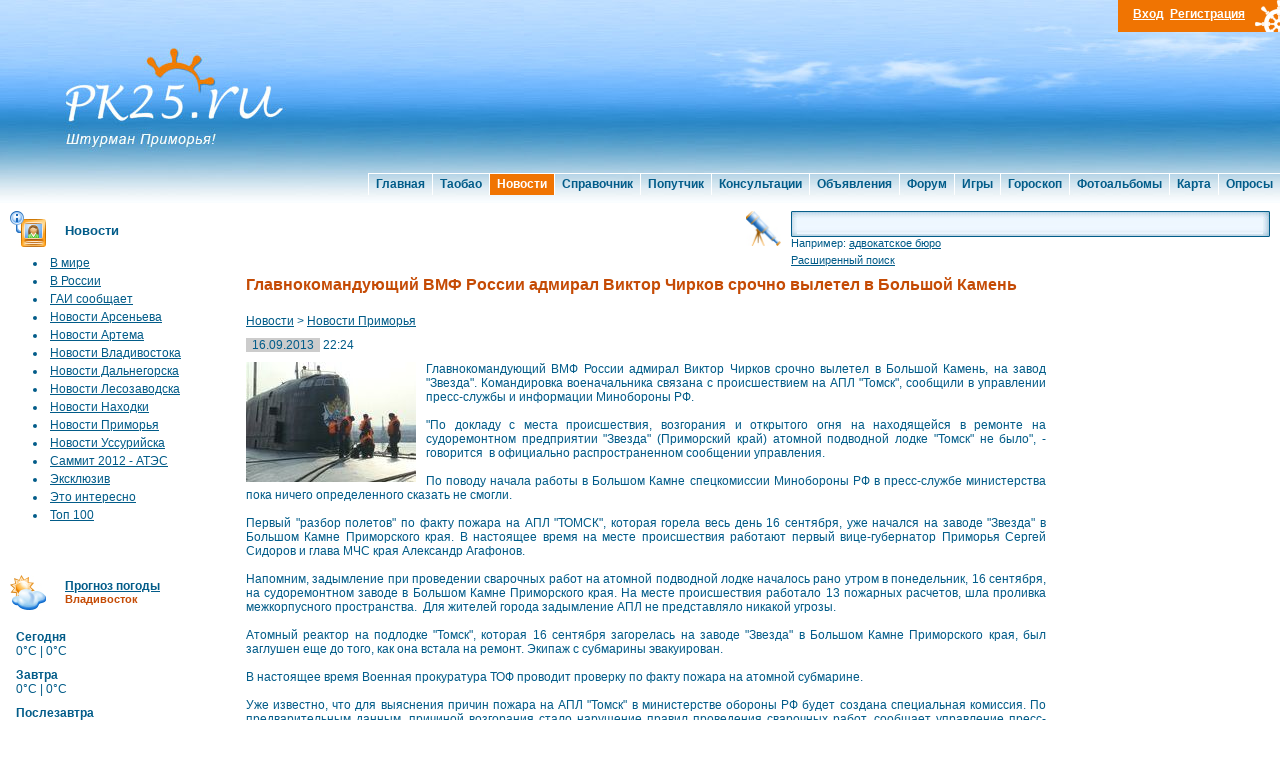

--- FILE ---
content_type: text/html; charset=UTF-8
request_url: http://www.pk25.ru/news/primorye/16_09_13_glavnokomanduyushiyi_vmf_rossii_admiral_v.html
body_size: 9462
content:
<!DOCTYPE html PUBLIC "-//W3C//DTD XHTML 1.0 Transitional//EN" "http://www.w3.org/TR/xhtml1/DTD/xhtml1-transitional.dtd">
<html xmlns="http://www.w3.org/1999/xhtml">
<head>
<meta http-equiv="Content-Type" content="text/html; charset=utf-8" />
<title>Главнокомандующий ВМФ России адмирал Виктор Чирков срочно вылетел в Большой Камень</title>
<meta name="keywords" content="">
<meta name="Description" content="Главнокомандующий ВМФ России адмирал Виктор Чирков срочно вылетел в Большой Камень, на завод &quot;Звезда&quot;. Командировка военачальника св�">
<link rel="stylesheet" type="text/css" href="/tpl/main/css/mainstyle.css" />

<script src="http://www.google.com/jsapi"></script>
<script type="text/javascript" src="/tpl/js/jquery/jquery-1.4.2.js"></script>
<script type="text/javascript" src="/tpl/js/jquery/jcarousellite_1.0.1.js"></script>
<script type="text/javascript">
	jQuery.noConflict();
	jQuery(function() {
	    jQuery(".news_line").jCarouselLite({
    	    btnNext: ".next",
	        btnPrev: ".prev"
    	});
	});
	google.load("prototype", "1.6.0");
	google.load("scriptaculous", "1.8.3");
</script>
<script type="text/javascript">

  var _gaq = _gaq || [];
  _gaq.push(['_setAccount', 'UA-7689682-27']);
  _gaq.push(['_trackPageview']);

  (function() {
    var ga = document.createElement('script'); ga.type = 'text/javascript'; ga.async = true;
    ga.src = ('https:' == document.location.protocol ? 'https://ssl' : 'http://www') + '.google-analytics.com/ga.js';
    var s = document.getElementsByTagName('script')[0]; s.parentNode.insertBefore(ga, s);
  })();

</script>
<script type="text/javascript" charset="utf-8" language="JavaScript" src="/tpl/js/comment.js?t=update7"></script>
<script type="text/javascript" charset="utf-8" language="JavaScript" src="/tpl/js/post_bb.js?t=update7"></script>
<script type="text/javascript" charset="utf-8" language="JavaScript" src="/tpl/js/ajax.js?t=update7"></script>
<script type="text/javascript" charset="utf-8" language="JavaScript" src="/tpl/js/jquery/lightbox.js?t=update7"></script>
<script type="text/javascript" charset="utf-8" language="JavaScript" src="/tpl/js/register.js?t=update7"></script>
<script type="text/javascript" charset="utf-8" language="JavaScript" src="/tpl/js/AC_RunActiveContent.js?t=update7"></script>

<link rel="alternate" type="application/rss+xml" title="Новости Приморья, Владивостока RSS Feed" href="/cache/rss_news.xml" />
</head>
<body>
<!-- Yandex.Metrika counter -->
<script src="//mc.yandex.ru/metrika/watch.js" type="text/javascript"></script>
<script type="text/javascript">
try { var yaCounter86607 = new Ya.Metrika({id:86607,
          trackLinks:true, webvisor:true,type:1});}
catch(e) { }
</script>
<noscript><div><img src="//mc.yandex.ru/watch/86607?cnt-class=1" style="position:absolute; left:-9999px;" alt="" /></div></noscript>
<!-- /Yandex.Metrika counter -->
<div id="header">
	<div id="header_2"></div>

	<div id="header_menu_line">
		<div id="header_menu">
			<ul>
				<li><a href="/">Главная</a></li><li><a href="http://taobaovlad.ru" target="_blank">Таобао</a></li><li><a href="/news/index.html" class="actv">Новости</a></li><li><a href="/adress/index.html">Справочник</a></li><li><a href="/poputchik/index.html">Попутчик</a></li><li><a href="/consult/index.html">Консультации</a></li><li><a href="/doska/index.html">Объявления</a></li><li><a href="/forum/index.html">Форум</a></li><li><a href="/games/index.html">Игры</a></li><li><a href="/horoscope/index.html">Гороскоп</a></li><li><a href="/gallery/index.html">Фотоальбомы</a></li><li><a href="/maps/vladivostok.html">Карта</a></li><li><a href="/votes/index.html">Опросы</a></li>
			</ul>
		</div>
	</div>
</div>
<div id="head_logo">
	<a href="/"><img src="/tpl/main/images/header_logo.jpg" width="238" height="173" border="0"></a>
</div>
<div id="header_log">
	<div id="account">
<a href="#" onclick="register_log_show('login'); return false;"><b>Вход</b></a>&nbsp;&nbsp;<a href="#" onclick="register_log_show('signup'); return false;"><b>Регистрация</b></a>
	</div>
</div>


<div id="register_login" style="display:none;">
	<div class="popup">
		<div class="p-top"></div>
		<div class="popup-in" id="register_popup_in">
		</div>
		<a class="exit" href="#" onclick="register_log_hide(); return false;"></a>
		<div class="p-bot"></div>
	</div>
	<i class="sh"></i>
</div>
<div id="register_loader" style="display: none"><div class="com_loader"><center><img alt="load" src="/tpl/main/images/work/ajax_loader.gif" /><br />подождите....</center></div></div>



<table border="0" align="center" cellpadding="0" cellspacing="0" id="main_table" class="main_table">
  <tr>
    <td valign="top"><table width="100%" border="0" cellspacing="0" cellpadding="0">
      <tr>
        <td width="196" valign="top"><table width="196" border="0" cellpadding="0" cellspacing="0" class="left_menu">
		
          <tr>
            <td class="news"><a href="/news/index.html">Новости</a></td>
          </tr>
          <tr>
            <td style="padding-left: 20px; padding-top: 0px; padding-bottom: 20px;">
				<table>
					<tr>
   <td><li><a href="/news/world/index.html" class="cat_items">В мире</a></td>
</tr>


<tr>
   <td><li><a href="/news/russia/index.html" class="cat_items">В России</a></td>
</tr>


<tr>
   <td><li><a href="/news/gai/index.html" class="cat_items">ГАИ сообщает</a></td>
</tr>


<tr>
   <td><li><a href="/news/arsenev/index.html" class="cat_items">Новости Арсеньева</a></td>
</tr>


<tr>
   <td><li><a href="/news/artem/index.html" class="cat_items">Новости Артема</a></td>
</tr>


<tr>
   <td><li><a href="/news/vladivostok/index.html" class="cat_items">Новости Владивостока</a></td>
</tr>


<tr>
   <td><li><a href="/news/dalnegorsk/index.html" class="cat_items">Новости Дальнегорска</a></td>
</tr>


<tr>
   <td><li><a href="/news/lesozavodsk/index.html" class="cat_items">Новости Лесозаводска</a></td>
</tr>


<tr>
   <td><li><a href="/news/nakhodka/index.html" class="cat_items">Новости Находки</a></td>
</tr>


<tr>
   <td><li><a href="/news/primorye/index.html" class="cat_items">Новости Приморья</a></td>
</tr>


<tr>
   <td><li><a href="/news/ussuriisk/index.html" class="cat_items">Новости Уссурийска</a></td>
</tr>


<tr>
   <td><li><a href="/news/2012_ates/index.html" class="cat_items">Саммит 2012 - АТЭС</a></td>
</tr>


<tr>
   <td><li><a href="/news/exlusive/index.html" class="cat_items">Эксклюзив</a></td>
</tr>


<tr>
   <td><li><a href="/news/from_life/index.html" class="cat_items">Это интересно</a></td>
</tr>


<tr>
   <td><li><a href="/news/top100/index.html" class="cat_items">Топ 100</a></td>
</tr>



				</table>
            </td>
          </tr>


          <tr>
            <td align="center" style="padding-bottom: 15px">
            <div style="padding-left: 7px; padding-bottom: 15px;">
<!-- Yandex.RTB R-A-86607-1 -->
<div id="yandex_rtb_R-A-86607-1"></div>
<script type="text/javascript">
    (function(w, d, n, s, t) {
        w[n] = w[n] || [];
        w[n].push(function() {
            Ya.Context.AdvManager.render({
                blockId: "R-A-86607-1",
                renderTo: "yandex_rtb_R-A-86607-1",
                async: true
            });
        });
        t = d.getElementsByTagName("script")[0];
        s = d.createElement("script");
        s.type = "text/javascript";
        s.src = "//an.yandex.ru/system/context.js";
        s.async = true;
        t.parentNode.insertBefore(s, t);
    })(this, this.document, "yandexContextAsyncCallbacks");
</script>
            	</div>
		</td>
          </tr>
				<tr>
			<td class="weath"><a href="/weather/index.html">Прогноз погоды</a><br /><span style="color:#C54B05; font-size: 11px;">Владивосток</span></td>
		</tr>
		<tr>
			<td style="padding-left: 6px; padding-top: 10px; padding-bottom: 10px;">
			<table width="170" border="0" cellspacing="0" cellpadding="0">
				<tr>
					<td align="left" valign="top" style="background:url(); background-position:top right; background-repeat:no-repeat; padding-bottom:10px;">
						<b>Сегодня</b><br>
						<span class="weather_temp">0&deg;C | 0&deg;C</span><br>
						<span class="weather_text"></span>
					</td>
				</tr>
			</table>
			<table width="170" border="0" cellspacing="0" cellpadding="0">
				<tr>
					<td align="left" valign="top" style="background:url(); background-position:top right; background-repeat:no-repeat; padding-bottom:10px;">
						<b>Завтра</b><br>
						<span class="weather_temp">0&deg;C | 0&deg;C</span><br>
						<span class="weather_text"></span>
					</td>
				</tr>
			</table>
			<table width="170" border="0" cellspacing="0" cellpadding="0">
				<tr>
					<td align="left" valign="top" style="background:url(); background-position:top right; background-repeat:no-repeat; padding-bottom:10px;">
						<b>Послезавтра</b><br>
						<span class="weather_temp">0&deg;C | 0&deg;C</span><br>
						<span class="weather_text"></span>
					</td>
				</tr>
			</table>
			</td>
		</tr>


		<tr>
	<td class="curs"><a href="/currency/index.html">Курс валют</a> на<br /><span style="color:#C54B05; font-size: 11px;">07.12.2019</span></td>
</tr>
<tr>
	<td>
<div id="crnc_main">
	<div class="crnc_flag"><img src="/tpl/main/images/currency/840.png" alt="Доллар США"></div>
	<div class="crnc_nom">1</div>
	<div class="crnc_char">USD</div>
	<div class="crnc_pr">:</div>
	<div class="crnc_val">63.72&nbsp;р.</div>
	<div class="crnc_chn_2">-0.09</div>
    <div style="clear: both; padding-bottom: 4px;"></div>

	<div class="crnc_flag"><img src="/tpl/main/images/currency/978.png" alt="Евро"></div>
	<div class="crnc_nom">1</div>
	<div class="crnc_char">EUR</div>
	<div class="crnc_pr">:</div>
	<div class="crnc_val">70.76&nbsp;р.</div>
	<div class="crnc_chn_1">+0.04</div>
    <div style="clear: both; padding-bottom: 4px;"></div>

	<div class="crnc_flag"><img src="/tpl/main/images/currency/392.png" alt="Японских иен"></div>
	<div class="crnc_nom">100</div>
	<div class="crnc_char">JPY</div>
	<div class="crnc_pr">:</div>
	<div class="crnc_val">58.66&nbsp;р.</div>
	<div class="crnc_chn_2">+0.05</div>
    <div style="clear: both; padding-bottom: 4px;"></div>

	<div class="crnc_flag"><img src="/tpl/main/images/currency/156.png" alt="Китайских юаней"></div>
	<div class="crnc_nom">10</div>
	<div class="crnc_char">CNY</div>
	<div class="crnc_pr">:</div>
	<div class="crnc_val">90.58&nbsp;р.</div>
	<div class="crnc_chn_2">-0.03</div>
    <div style="clear: both; padding-bottom: 4px;"></div>

	<div class="crnc_flag"><img src="/tpl/main/images/currency/826.png" alt="Фунт стерлингов Соединенного королевства"></div>
	<div class="crnc_nom">1</div>
	<div class="crnc_char">GBP</div>
	<div class="crnc_pr">:</div>
	<div class="crnc_val">83.70&nbsp;р.</div>
	<div class="crnc_chn_2">-0.17</div>
    <div style="clear: both; padding-bottom: 4px;"></div>

	<div class="crnc_flag"><img src="/tpl/main/images/currency/980.png" alt="Украинских гривен"></div>
	<div class="crnc_nom">10</div>
	<div class="crnc_char">UAH</div>
	<div class="crnc_pr">:</div>
	<div class="crnc_val">26.79&nbsp;р.</div>
	<div class="crnc_chn_1">+0.10</div>
</div>
	</td>
</tr>

          <tr>
            <td>&nbsp;</td>
          </tr>
          <tr>
            <td style="padding-left: 20px; padding-top: 10px; padding-bottom: 10px;"><img src="/tpl/main/images/work/mini-rss.gif" width="12" height="12" alt="RSS Новости приморья" border="0"> <a href="/cache/rss_news.xml" class="rss">RSS лента</a></td>
          </tr>
        </table>
        
        
		
		
		
		
<div style="padding: 10px 0px 0px 10px">
<script type="text/javascript" src="//vk.com/js/api/openapi.js?116"></script>
<!-- VK Widget -->
<div id="vk_groups"></div>
<script type="text/javascript">
VK.Widgets.Group("vk_groups", {mode: 0, width: "170", height: "360"}, 9345146);
</script>
</div>
        </td>
        <td align="left" valign="top" class="content">
        	<noindex><table width="100%" border="0" cellspacing="0" cellpadding="0" style="padding-bottom: 10px;">
		        <tr>
			        <td width="480" valign="top" style="padding-left: 0px; padding-right: 20px">
<!-- Yandex.RTB R-A-86607-3 -->
<div id="yandex_rtb_R-A-86607-3"></div>
<script type="text/javascript">
    (function(w, d, n, s, t) {
        w[n] = w[n] || [];
        w[n].push(function() {
            Ya.Context.AdvManager.render({
                blockId: "R-A-86607-3",
                renderTo: "yandex_rtb_R-A-86607-3",
                async: true
            });
        });
        t = d.getElementsByTagName("script")[0];
        s = d.createElement("script");
        s.type = "text/javascript";
        s.src = "//an.yandex.ru/system/context.js";
        s.async = true;
        t.parentNode.insertBefore(s, t);
    })(this, this.document, "yandexContextAsyncCallbacks");
</script>			        </td>
					<td valign="top">
						<form id="main_srch" name="main_srch" class="main_srch" method="get" action="/search/index.html">
							<table width="100%" border="0" cellspacing="0" cellpadding="0">
								<tr>
									<td valign="top" width="35" style="padding-right: 10px;" rowspan="2"><a href="#" onclick="document.main_srch.submit(); return false;"><img src="/tpl/main/images/search_but.jpg" width="35" height="35" border="0" /></a></td>
									<td>
										<table width="100%" border="0" cellspacing="0" cellpadding="0">
											<tr>
												<td width="6" height="26"><img src="/tpl/main/images/search_left.jpg" width="6" height="26" /></td>
					              				<td valign="top" class="search_field_t"><input  name="t" type="text" class="search_field_i" id="textfield3"  value=""  onfocus="if (this.value == 'Поиск') {this.value = '';}" onblur="if (this.value == '') {this.value = 'Поиск';}" /></td>
					             				<td width="7"><img src="/tpl/main/images/search_right.jpg" width="7" height="26" /></td>
					            			</tr>
								 			<tr>
								    			<td height="9" colspan="3">
			    									<div style="font-size: 11px;">Например: <span class="lnk_s" onclick="cms_click('search','index.html?t=%D0%B0%D0%B4%D0%B2%D0%BE%D0%BA%D0%B0%D1%82%D1%81%D0%BA%D0%BE%D0%B5+%D0%B1%D1%8E%D1%80%D0%BE&mod=all', false, true);"><span class="srch_word">адвокатское бюро</span></span></div>
								    				<div style="font-size: 11px; padding-top: 5px;"><a href="/search/index.html" style="font-size: 11px;">Расширенный поиск</a></div>
			    								</td>
								  			</tr>
					            		</table>
					            	</td>
					            </tr>
				            </table>
						<input name="mod" type="hidden" value="news"></form>
					</td>
				</tr>
			</table></noindex>
        <h1>Главнокомандующий ВМФ России адмирал Виктор Чирков срочно вылетел в Большой Камень</h1>
        <div id="content">
        <!-- google_ad_section_start -->
        <div id="work_path"><a href="/news/index.html">Новости</a> > <a href="/news/primorye/index.html">Новости Приморья</a></div>
<div><span style="background-color:#CCCCCC">&nbsp;&nbsp;16.09.2013&nbsp;&nbsp;</span>&nbsp;22:24</div>
<div class="news_lotfull"><a href="/upload_files/news/14077_1.jpg" title="Главнокомандующий ВМФ России адмирал Виктор Чирков срочно вылетел в Большой Камень" rel="lightbox[roadtrip]"><img alt="Главнокомандующий ВМФ России адмирал Виктор Чирков срочно вылетел в Большой Камень" src="/upload_files/news/_thb_14077_1.jpg" class="news_lotfull" /></a>Главнокомандующий ВМФ России адмирал Виктор Чирков срочно вылетел в Большой Камень, на завод &quot;Звезда&quot;. Командировка военачальника связана с происшествием на АПЛ &quot;Томск&quot;, сообщили в управлении пресс-службы и информации Минобороны РФ.<br />
<br />
&quot;По докладу с места происшествия, возгорания и открытого огня на находящейся в ремонте на судоремонтном предприятии &quot;Звезда&quot; (Приморский край) атомной подводной лодке &quot;Томск&quot; не было&quot;, - говорится&nbsp; в официально распространенном сообщении управления.<br />
<br />
По поводу начала работы в Большом Камне спецкомиссии Минобороны РФ в пресс-службе министерства пока ничего определенного сказать не смогли.<br />
<br />
Первый &quot;разбор полетов&quot; по факту пожара на АПЛ &quot;ТОМСК&quot;, которая горела весь день 16 сентября, уже начался на заводе &quot;Звезда&quot; в Большом Камне Приморского края. В настоящее время на месте происшествия работают первый вице-губернатор Приморья Сергей Сидоров и глава МЧС края Александр Агафонов.<br />
<br />
Напомним, задымление при проведении сварочных работ на атомной подводной лодке началось рано утром в понедельник, 16 сентября, на судоремонтном заводе в Большом Камне Приморского края. На месте происшествия работало 13 пожарных расчетов, шла проливка межкорпусного пространства.&nbsp; Для жителей города задымление АПЛ не представляло никакой угрозы. <br />
<br />
Атомный реактор на подлодке &quot;Томск&quot;, которая 16 сентября загорелась на заводе &quot;Звезда&quot; в Большом Камне Приморского края, был заглушен еще до того, как она встала на ремонт. Экипаж с субмарины эвакуирован.<br />
<br />
В настоящее время Военная прокуратура ТОФ проводит проверку по факту пожара на атомной субмарине.<br />
<br />
Уже известно, что для выяснения причин пожара на АПЛ &quot;Томск&quot; в министерстве обороны РФ будет создана специальная комиссия. По предварительным данным, причиной возгорания стало нарушение правил проведения сварочных работ, сообщает управление пресс-службы и информации Минобороны РФ.<br />
<br />
Напомним, в Приморье произошло несколько крупных аварий на подлодках. Одна из них &ndash; самая значительная &ndash; в бухте Чажма. Авария произошла 10 августа 1985 на одном из атомоходов ТОФ. В результате взрыва на месте погибло 10 человек: матросы и офицеры. На подводной лодке начался пожар, который сопровождался мощными выбросами радиоактивной пыли и пара.<br />
<br />
Относительно недавно в Приморье произошел еще одна резонансная авария, которая повлекла гибель 20 человек: авария на АПЛ &quot;Нерпа&quot; произошла в ноябре 2008 года во время ходовых испытаний - сработала система пожаротушения, и в отсеки стала поступать смесь фреона и тетрахлорэтилена. Всего на борту АПЛ находились 208 человек, в результате аварии погибли 20, еще 21 человек был госпитализирован с отравлением.<br />
<br /></div>
<div id="clear" class="clear"></div>


<div style="width: 100%; height: 60px; text-align: center; margin: 10px 0 10px 0;"><a href="http://www.pk25.ru/pokazi/go.html?id=24" target="_blank"><img src="http://www.pk25.ru/upload_files/pokazi/1415821365.gif" width="468" height="60" alt="RedMall" border="0"></a></div>
<div style="padding-top: 10px; padding-bottom: 10px"><b>Облако тегов:</b>  <span><a href="/mark/pojar.html">пожар</a></span>  <span><a href="/mark/apl.html">АПЛ</a></span> </div>
<div class="news_src">Источник: <a href="http://primamedia.ru" target="_blank">Primamedia.Ru</a></div>


<div style="padding: 10px 0px 10px 0px;">
	<script type="text/javascript" src="//yandex.st/share/share.js" charset="utf-8"></script>
	<div class="yashare-auto-init" data-yashareType="button" data-yashareQuickServices="yaru,vkontakte,facebook,twitter,odnoklassniki,moimir,lj"></div>
</div>
<div>
	<div style="font-size: 10px; float: left; padding-right: 30px;"><b>Просмотров:</b>  908</span></div>
	<div style="font-size: 10px; float: left"><b>Коментариев:</b>  0</span></div>
	<div id="clear"></div>
</div>
<br />
<div style="padding-bottom: 15px; padding-top: 15px">Смотрите также:<br /><a href="/news/primorye/16_09_13_pozhar_na_apl_tomsk_kak_yto_bilo.html" title="Пожар на АПЛ &quot;Томск&quot;: как это было">Пожар на АПЛ &quot;Томск&quot;: как это было</a><br /><a href="/news/primorye/16_09_13_potop_v_habarovske_mog_stat_prichinoyi.html" title="Потоп в Хабаровске мог стать причиной «медвежьего наступления»">Потоп в Хабаровске мог стать причиной «медвежьего наступления»</a><br /></div>
<br />
<hr />
<p><b>Прими участие в опросе</b>, нам важно мнение каждого! <a href="/votes/index.html">Итоги и архив голосований</a></p>
<form method="post">
<div style="padding-top: 5px; padding-bottom: 5px; font-weight: bold; font-szie: 12px;">Где вы собираетесь провести летний отпуск?</div>
<input name="vl" type="radio" value="346" class="radio">&nbsp;&nbsp; <span class="nameCopy">На море</span><br>
<input name="vl" type="radio" value="347" class="radio">&nbsp;&nbsp; <span class="nameCopy">Дома</span><br>
<input name="vl" type="radio" value="348" class="radio">&nbsp;&nbsp; <span class="nameCopy">На даче</span><br>
<input name="vl" type="radio" value="349" class="radio">&nbsp;&nbsp; <span class="nameCopy">За границей</span><br>
<br />
<div style="padding-left: 20px"><input type="submit" value="Голосовать" class="submit" style="width: 80px"><input name="vote_sub" type="hidden" value="1"></div>
</form>

<br />
<div id="comment_div_add">
<FORM ACTION="#" METHOD="GET" id="comment_form_add" name=comment_form_add" onSubmit="comment_add(); return false;">
<SCRIPT type=text/javascript>
<!--
 fombj = document.getElementById( 'comment_form_add' );
-->
</SCRIPT>
<table>
	<tr>
		<td width="130">Имя (Псевдоним):</td>
		<td width="200"><INPUT TYPE="TEXT" SIZE="50" NAME="name" id="name" class="w100"></td>
		<td width="130">&nbsp;&nbsp;E-Mail:</td>
		<td width="200"><INPUT TYPE="TEXT" SIZE="45" NAME="code" id="code"></td>
	</tr>
	<tr>
		<td width="130">Секретный код:</td>
		<td width="200" valign="middle"><IMG ID="seccode" SRC="/sources/seccode/genimage.php?id=1768681029" WIDTH="80" HEIGHT="23" ALT=""> <a href="" onclick="update_pic(); return false;"><img src="/tpl/main/images/work/update.gif" width="19" height="19" alt="сменить цифры" title="сменить цифры" border="0"></a></td>
		<td width="130">&nbsp;&nbsp;Повторите код:</td>
		<td><INPUT TYPE="TEXT" SIZE="45" NAME="code" id="code"></td>
	</tr>
</table>
<div>
			<!--РАСШИРЕННАЯ ФОРМА-->
<table width="100%" align="center" cellpadding="0" cellspacing="0">
<tr>
<td class="blockfont">
<table width="100%" style="margin:0px;">
<tr align="left" valign="middle">
<td colspan="2">
<div style="width:100%; height:22px; border:1px solid #F9DF64; background-image:url('/tpl/main/images/quickform/bbcodes/bg.gif')">
<div id="b_b" class="editor_button" onclick="simpletag('b')"><img title="Полужирный" src="/tpl/main/images/quickform/bbcodes/bold.gif" width="21" height="20" border="0"></div>
<div id="b_i" class="editor_button" onclick="simpletag('i')"><img title="Наклонный текст" src="/tpl/main/images/quickform/bbcodes/italic.gif" width="21" height="20" border="0"></div>
<div id="b_u" class="editor_button" onclick="simpletag('u')"><img title="Подчеркнутый текст" src="/tpl/main/images/quickform/bbcodes/underline.gif" width="21" height="20" border="0"></div>
<div class="editor_button"><img src="/tpl/main/images/quickform/bbcodes/brkspace.gif" width="5" height="20" border="0"></div>
<div id="b_emo" class="editor_button"  onclick="ins_emo();"><img title="Вставка смайликов" src="/tpl/main/images/quickform/bbcodes/emo.gif" width="21" height="20" border="0"></div>
<div id="b_color" class="editor_button" onclick="ins_color();"><img src="/tpl/main/images/quickform/bbcodes/color.gif" width="21" height="20" border="0"></div>
<div class="editor_button"><img src="/tpl/main/images/quickform/bbcodes/brkspace.gif" width="5" height="20" border="0"></div>
<div id="b_img" class="editor_button" onclick="tag_image()"><img title="Вставка картинки" src="/tpl/main/images/quickform/bbcodes/insertimage.gif" width="21" height="20" border="0"></div>
<div id="b_link" class="editor_button" onclick="tag_leech()"><img title="Вставка ссылки" src="/tpl/main/images/quickform/bbcodes/createlink.gif" width="21" height="20" border="0"></div>
<div id="b_quote" class="editor_button" onclick="simpletag('quote')"><img title="Вставка цитаты" src="/tpl/main/images/quickform/bbcodes/quote.gif" width="21" height="20" border="0"></div>
<div id="b_yt" class="editor_button" onclick="tag_youtube()"><img title="You Tube" src="/tpl/main/images/quickform/bbcodes/yt.gif" width="21" height="20" border="0"></div>
<div id="b_fl" class="editor_button" onclick="tag_flash()"><img title="Flash" src="/tpl/main/images/quickform/bbcodes/flash.gif" width="21" height="20" border="0"></div>
<div id="b_br" class="editor_button" onclick="tag_break()"><img title="Разрыв страницы" src="/tpl/main/images/quickform/bbcodes/break.gif" width="21" height="20" border="0"></div>
<div class="editbclose" onclick="closeall()"><img title="Закрыть все открытые теги" src="/tpl/main/images/quickform/bbcodes/close.gif" width="23" height="20" border="0"></div>
</div>
<iframe width="154" height="104" id="cp" src="/tpl/main/images/quickform/color.htm" frameborder="0" vspace="0" hspace="0" marginwidth="0" marginheight="0" scrolling="no" style="visibility:hidden; display: none; position: absolute;"></iframe>
<div id="dle_emo" style="visibility:hidden; display: none; position: absolute; width:280px; height: 235px; overflow: auto; border: 1px solid #BBB; background:#FFFFFF;filter: alpha(opacity=95, enabled=1) progid:DXImageTransform.Microsoft.Shadow(color=#CACACA,direction=135,strength=3);">
<table cellpadding="0" cellspacing="0" border="0" width="140">
<tr>
<td style="padding:2px;" align="center"><a href="#" onClick="dle_smiley(':angel:'); return false;"><img style="border: none;" alt="angel" src="/tpl/main/images/quickform/qipemo/angel.gif" /></a></td>
<td style="padding:2px;" align="center"><a href="#" onClick="dle_smiley(':smile:'); return false;"><img style="border: none;" alt="smile" src="/tpl/main/images/quickform/qipemo/smile.gif" /></a></td>
<td style="padding:2px;" align="center"><a href="#" onClick="dle_smiley(':sad:'); return false;"><img style="border: none;" alt="sad" src="/tpl/main/images/quickform/qipemo/sad.gif" /></a></td>
<td style="padding:2px;" align="center"><a href="#" onClick="dle_smiley(':wink:'); return false;"><img style="border: none;" alt="wink" src="/tpl/main/images/quickform/qipemo/wink.gif" /></a></td>
<td style="padding:2px;" align="center"><a href="#" onClick="dle_smiley(':tongue:'); return false;"><img style="border: none;" alt="tongue" src="/tpl/main/images/quickform/qipemo/tongue.gif" /></a></td>
<td style="padding:2px;" align="center"><a href="#" onClick="dle_smiley(':mib:'); return false;"><img style="border: none;" alt="mib" src="/tpl/main/images/quickform/qipemo/mib.gif" /></a></td>
</tr>
<tr>
<td style="padding:2px;" align="center"><a href="#" onClick="dle_smiley(':lol:'); return false;"><img style="border: none;" alt="lol" src="/tpl/main/images/quickform/qipemo/lol.gif" /></a></td>
<td style="padding:2px;" align="center"><a href="#" onClick="dle_smiley(':confuse:'); return false;"><img style="border: none;" alt="confuse" src="/tpl/main/images/quickform/qipemo/confuse.gif" /></a></td>
<td style="padding:2px;" align="center"><a href="#" onClick="dle_smiley(':wonder:'); return false;"><img style="border: none;" alt="wonder" src="/tpl/main/images/quickform/qipemo/wonder.gif" /></a></td>
<td style="padding:2px;" align="center"><a href="#" onClick="dle_smiley(':weep:'); return false;"><img style="border: none;" alt="weep" src="/tpl/main/images/quickform/qipemo/weep.gif" /></a></td>
<td style="padding:2px;" align="center"><a href="#" onClick="dle_smiley(':fool:'); return false;"><img style="border: none;" alt="fool" src="/tpl/main/images/quickform/qipemo/fool.gif" /></a></td>
<td style="padding:2px;" align="center"><a href="#" onClick="dle_smiley(':devil:'); return false;"><img style="border: none;" alt="devil" src="/tpl/main/images/quickform/qipemo/devil.gif" /></a></td>
</tr>
<tr>
<td style="padding:2px;" align="center"><a href="#" onClick="dle_smiley(':joy:'); return false;"><img style="border: none;" alt="joy" src="/tpl/main/images/quickform/qipemo/joy.gif" /></a></td>
<td style="padding:2px;" align="center"><a href="#" onClick="dle_smiley(':lover:'); return false;"><img style="border: none;" alt="lover" src="/tpl/main/images/quickform/qipemo/lover.gif" /></a></td>
<td style="padding:2px;" align="center"><a href="#" onClick="dle_smiley(':vomite:'); return false;"><img style="border: none;" alt="vomite" src="/tpl/main/images/quickform/qipemo/vomite.gif" /></a></td>
<td style="padding:2px;" align="center"><a href="#" onClick="dle_smiley(':girl:'); return false;"><img style="border: none;" alt="girl" src="/tpl/main/images/quickform/qipemo/girl.gif" /></a></td>
<td style="padding:2px;" align="center"><a href="#" onClick="dle_smiley(':flower:'); return false;"><img style="border: none;" alt="flower" src="/tpl/main/images/quickform/qipemo/flower.gif" /></a></td>
<td style="padding:2px;" align="center"><a href="#" onClick="dle_smiley(':good:'); return false;"><img style="border: none;" alt="good" src="/tpl/main/images/quickform/qipemo/good.gif" /></a></td>
</tr>
<tr>
<td style="padding:2px;" align="center"><a href="#" onClick="dle_smiley(':heart:'); return false;"><img style="border: none;" alt="heart" src="/tpl/main/images/quickform/qipemo/heart.gif" /></a></td>
<td style="padding:2px;" align="center"><a href="#" onClick="dle_smiley(':tough:'); return false;"><img style="border: none;" alt="tough" src="/tpl/main/images/quickform/qipemo/tough.gif" /></a></td>
<td style="padding:2px;" align="center"><a href="#" onClick="dle_smiley(':flap:'); return false;"><img style="border: none;" alt="flap" src="/tpl/main/images/quickform/qipemo/flap.gif" /></a></td>
<td style="padding:2px;" align="center"><a href="#" onClick="dle_smiley(':perfidy:'); return false;"><img style="border: none;" alt="perfidy" src="/tpl/main/images/quickform/qipemo/perfidy.gif" /></a></td>
<td style="padding:2px;" align="center"><a href="#" onClick="dle_smiley(':reverie:'); return false;"><img style="border: none;" alt="reverie" src="/tpl/main/images/quickform/qipemo/reverie.gif" /></a></td>
<td style="padding:2px;" align="center"><a href="#" onClick="dle_smiley(':search:'); return false;"><img style="border: none;" alt="search" src="/tpl/main/images/quickform/qipemo/search.gif" /></a></td>
</tr>
<tr>
<td style="padding:2px;" align="center"><a href="#" onClick="dle_smiley(':rtfm:'); return false;"><img style="border: none;" alt="rtfm" src="/tpl/main/images/quickform/qipemo/rtfm.gif" /></a></td>
<td style="padding:2px;" align="center"><a href="#" onClick="dle_smiley(':hat:'); return false;"><img style="border: none;" alt="hat" src="/tpl/main/images/quickform/qipemo/hat.gif" /></a></td>
<td style="padding:2px;" align="center"><a href="#" onClick="dle_smiley(':crazy:'); return false;"><img style="border: none;" alt="crazy" src="/tpl/main/images/quickform/qipemo/crazy.gif" /></a></td>
<td style="padding:2px;" align="center"><a href="#" onClick="dle_smiley(':ok:'); return false;"><img style="border: none;" alt="ok" src="/tpl/main/images/quickform/qipemo/ok.gif" /></a></td>
<td style="padding:2px;" align="center"><a href="#" onClick="dle_smiley(':pioneer:'); return false;"><img style="border: none;" alt="pioneer" src="/tpl/main/images/quickform/qipemo/pioneer.gif" /></a></td>
<td style="padding:2px;" align="center"><a href="#" onClick="dle_smiley(':tasty:'); return false;"><img style="border: none;" alt="tasty" src="/tpl/main/images/quickform/qipemo/tasty.gif" /></a></td>
</tr>
<tr>
<td style="padding:2px;" align="center"><a href="#" onClick="dle_smiley(':angry:'); return false;"><img style="border: none;" alt="angry" src="/tpl/main/images/quickform/qipemo/angry.gif" /></a></td>
<td style="padding:2px;" align="center"><a href="#" onClick="dle_smiley(':love:'); return false;"><img style="border: none;" alt="love" src="/tpl/main/images/quickform/qipemo/love.gif" /></a></td>
<td style="padding:2px;" align="center"><a href="#" onClick="dle_smiley(':king:'); return false;"><img style="border: none;" alt="king" src="/tpl/main/images/quickform/qipemo/king.gif" /></a></td>
<td style="padding:2px;" align="center"><a href="#" onClick="dle_smiley(':shiner:'); return false;"><img style="border: none;" alt="shiner" src="/tpl/main/images/quickform/qipemo/shiner.gif" /></a></td>
<td style="padding:2px;" align="center"><a href="#" onClick="dle_smiley(':crazy2:'); return false;"><img style="border: none;" alt="crazy2" src="/tpl/main/images/quickform/qipemo/crazy2.gif" /></a></td>
<td style="padding:2px;" align="center"><a href="#" onClick="dle_smiley(':cool:'); return false;"><img style="border: none;" alt="cool" src="/tpl/main/images/quickform/qipemo/cool.gif" /></a></td>
</tr>
<tr>
<td style="padding:2px;" align="center"><a href="#" onClick="dle_smiley(':bpt:'); return false;"><img style="border: none;" alt="bpt" src="/tpl/main/images/quickform/qipemo/bpt.gif" /></a></td>
<td style="padding:2px;" align="center"><a href="#" onClick="dle_smiley(':buba:'); return false;"><img style="border: none;" alt="buba" src="/tpl/main/images/quickform/qipemo/buba.gif" /></a></td>
<td style="padding:2px;" align="center"><a href="#" onClick="dle_smiley(':lazy3:'); return false;"><img style="border: none;" alt="lazy3" src="/tpl/main/images/quickform/qipemo/lazy3.gif" /></a></td>
<td style="padding:2px;" align="center"><a href="#" onClick="dle_smiley(':roulette:'); return false;"><img style="border: none;" alt="roulette" src="/tpl/main/images/quickform/qipemo/roulette.gif" /></a></td>
<td style="padding:2px;" align="center"><a href="#" onClick="dle_smiley(':scare2:'); return false;"><img style="border: none;" alt="scare2" src="/tpl/main/images/quickform/qipemo/scare2.gif" /></a></td>
<td style="padding:2px;" align="center"><a href="#" onClick="dle_smiley(':snooks:'); return false;"><img style="border: none;" alt="snooks" src="/tpl/main/images/quickform/qipemo/snooks.gif" /></a></td>
</tr>
</table>
</div>
</td>
</tr>
<tr>
<td colspan="2">
<textarea name="comments" id="comments" style="width:100%; height:200px; font-family:verdana; font-size:11px;" rows="1" cols="20"></textarea>
</td>
</tr>
</table>
</td>
</tr>
</table>
		<!--РАСШИРЕННАЯ ФОРМА-->

</div>
<input id="mod" name="mod" type="hidden" value="2"><input name="fstr" id="fstr" type="hidden" value=""><input id="lot" name="lot" type="hidden" value="14077">
<div id="comment_dbut" style="display: block;"><input type="image" src="/tpl/main/images/button_send.gif"  Name="comment_but_add" id="comment_but_add" style="border: 0px" /></div>
<div id="comment_result" style="display: none; font-size: 12px; padding-top: 5px; color:#F00;">
</div>
<div id="comment_loader" style="display: none; padding-top: 5px;">
	<img alt="load" src="/tpl/main/images/work/indicator.gif" /> выполняется отправка данных...
</div>
</FORM>
</div>




		<!-- google_ad_section_end -->
		
<!-- Yandex.RTB R-A-86607-2 -->
<div id="yandex_rtb_R-A-86607-2"></div>
<script type="text/javascript">
    (function(w, d, n, s, t) {
        w[n] = w[n] || [];
        w[n].push(function() {
            Ya.Context.AdvManager.render({
                blockId: "R-A-86607-2",
                renderTo: "yandex_rtb_R-A-86607-2",
                async: true
            });
        });
        t = d.getElementsByTagName("script")[0];
        s = d.createElement("script");
        s.type = "text/javascript";
        s.src = "//an.yandex.ru/system/context.js";
        s.async = true;
        t.parentNode.insertBefore(s, t);
    })(this, this.document, "yandexContextAsyncCallbacks");
</script>
		
		</div>
        </td>
        </tr>
    </table></td>
  </tr>
  <tr>
    <td style="padding-top: 20px; padding-right: 10px; padding-left: 10px; padding-bottom: 10px;">
    	<hr class="bottom" />
    	<div class="div_bottom">
			<div style="float: left; font-size: 10px">
		       <noindex><b>Сейчас на сайте зарегистрированных пользователей: 1</b> из <span class="lnk_s" onclick="cms_click('register','group/all', true, false);"><b>6701</b></span></b><br /><span class="lnk" onclick="cms_click('register','user/6805', true, false);">xxx</span></noindex>
                <br /><span class="lnk_s" onclick="cms_click('','about', true, false);">О проекте</span> | <span class="lnk_s" onclick="cms_click('','personal', true, false);">Коллектив</span> | <span class="lnk_s" onclick="cms_click('','reklama', true, false);">Реклама на сайте</span> | <span class="lnk_s" onclick="cms_click('','contacts', true, false);">контактная информация</span>
	    	    <br />Любое использование материалов без разрешения автора сайта запрещено.
	    	    <span class="lnk" onclick="cms_ext_click('www.asinka.ru','');">Разработка сайта Asinka.Ru</span>
		 	</div>
		 	<noindex><div style="float: right">

<br /><span style="font-size: 10px">Время генерации -0.911527 мсек</span>
		 	</div></noindex>
		 	<div style="clear: both"></div>
		</div>
    </td>
  </tr>
</table>
</body>
</html>

--- FILE ---
content_type: application/javascript; charset=utf-8
request_url: http://www.pk25.ru/tpl/js/post_bb.js?t=update7
body_size: 7116
content:
var text_enter_url       = "Введите полный URL ссылки";
var text_enter_page      = "Введите номер страницы";
var text_enter_url_name  = "Введите название сайта";
var text_enter_page_name = "Введите описание ссылки";
var text_enter_image    = "Введите полный URL изображения";
var text_enter_youtube  = "Введите адрес видеоролика";
var text_enter_flash    = "Введите адрес SWF файла";
var text_enter_email    = "Введите e-mail адрес";
var text_code           = "Использование: [CODE] Здесь Ваш код.. [/CODE]";
var text_quote          = "Использование: [QUOTE] Здесь Ваша Цитата.. [/QUOTE]";
var text_is_break         = "Разрыв страницы уже вставлен в текст";
var error_no_url        = "Вы должны ввести URL";
var error_no_title      = "Вы должны ввести название";
var error_no_email      = "Вы должны ввести e-mail адрес";
var prompt_start        = "Введите текст для форматирования";
//var img_title   		= "Введите по какому краю выравнивать картинку (left, center, right)";
var img_title   		= "Введите название картинки";
var email_title  	    = "Введите описание ссылки (необязательно)";
var text_pages  	    = "Страница";
var image_align  	    = "left";

var selField  = "comments";


var uagent=navigator.userAgent.toLowerCase();
var is_safari=((uagent.indexOf('safari')!=-1)||(navigator.vendor=="Apple Computer, Inc."));
var is_ie=((uagent.indexOf('msie')!=-1)&&(!is_opera)&&(!is_safari)&&(!is_webtv));
var is_ie4=((is_ie)&&(uagent.indexOf("msie 4.")!=-1));
var is_moz=(navigator.product=='Gecko');
var is_ns=((uagent.indexOf('compatible')==-1)&&(uagent.indexOf('mozilla')!=-1)&&(!is_opera)&&(!is_webtv)&&(!is_safari));
var is_ns4=((is_ns)&&(parseInt(navigator.appVersion)==4));var is_opera=(uagent.indexOf('opera')!=-1);
var is_kon=(uagent.indexOf('konqueror')!=-1);var is_webtv=(uagent.indexOf('webtv')!=-1);
var is_win=((uagent.indexOf("win")!=-1)||(uagent.indexOf("16bit")!=-1));
var is_mac=((uagent.indexOf("mac")!=-1)||(navigator.vendor=="Apple Computer, Inc."));
var ua_vers=parseInt(navigator.appVersion);
var b_open=0;
var i_open=0;
var u_open=0;
var s_open=0;
var quote_open=0;
var code_open=0;
var sql_open=0;
var html_open=0;
var left_open=0;
var center_open=0;
var right_open=0;
var hide_open=0;
var color_open=0;
var ie_range_cache='';
var bbtags=new Array();
var rus_lr2=('Х-х-Ю-ю-Ј-Ј-Ј-Ј-Ц-Ц-з-з-и-и-й-й-к-м-н-н-о-о-п-п-п-п-И-И-ц-ї-ј-љ-§-ў-џ-џ').split('-');
var lat_lr2=('/E-/e-/O-/o-лO-лo-ЩO-Щo-ЧH-Чh-жH-жh-бH-бh-иH-иh-њ'+String.fromCharCode(35)+'-ќ'+String.fromCharCode(39)+'-ЩE-Щe-ЩU-Щu-ЩA-Щa-лA-лa-ћo-щo-чh-іh-ёh-јh-щe-щu-щa-ћa').split('-');
var rus_lr1=('Р-С-Т-У-Ф-Х-Ч-Ш-Щ-Ъ-Ы-Ь-Э-Ю-Я-а-б-в-г-д-е-е-ж-й-л-п-р-с-т-у-ф-х-ч-ш-щ-ъ-ы-ь-э-ю-я-№-ё-ђ-ѓ-є-ѕ-ѕ-і-љ-њ-ћ-ќ-ќ-џ').split('-');
var lat_lr1=('A-B-V-G-D-E-Z-I-J-K-L-M-N-O-P-R-S-T-U-F-H-X-C-W-Y-Q-a-b-v-g-d-e-z-i-j-k-l-m-n-o-p-r-s-t-u-f-h-x-c-w-'+String.fromCharCode(35)+'-y-'+String.fromCharCode(39)+'-'+String.fromCharCode(96)+'-q').split('-');

function stacksize(thearray){	for(i=0;i<thearray.length;i++){		if((thearray[i]=="")||(thearray[i]==null)||(thearray=='undefined')){			return i
		}
	}
	return thearray.length
};

function pushstack(thearray,newval){	arraysize=stacksize(thearray);
	thearray[arraysize]=newval
};

function popstack(thearray){	arraysize=stacksize(thearray);
	theval=thearray[arraysize-1];
	delete thearray[arraysize-1];
	return theval
};

function setFieldName(which){	if(which!=selField){		allcleartags();
		selField=which
	}
};

function cstat(){	var c=stacksize(bbtags);
	if((c<1)||(c==null)){		c=0
	}
	if(!bbtags[0]){		c=0
	}
};

function closeall(){	if(bbtags[0]){		while(bbtags[0]){			tagRemove=popstack(bbtags);
			var closetags="[/"+tagRemove+"]";eval("fombj."+selField+".value += closetags");
			if((tagRemove!='font')&&(tagRemove!='size')){				eval(tagRemove+"_open = 0");
				document.getElementById('b_'+tagRemove).className='editor_button'
			}
		}
	}
	bbtags=new Array()
};

function allcleartags(){	if(bbtags[0]){		while(bbtags[0]){			tagRemove=popstack(bbtags);
			eval(tagRemove+"_open = 0");
			document.getElementById('b_'+tagRemove).className='editor_button'
		}
	}
	bbtags=new Array()
};

function emoticon(theSmilie){	doInsert(" "+theSmilie+" ","",false)
};

function pagebreak(){	doInsert("{PAGEBREAK}","",false)
};

function add_code(NewCode){	fombj.selField.value+=NewCode;fombj.selField.focus()
};

function simpletag(thetag){	var tagOpen=eval(thetag+"_open");
	if(tagOpen==0){		if(doInsert("["+thetag+"]","[/"+thetag+"]",true)){			eval(thetag+"_open = 1");
			document.getElementById('b_'+thetag).className='editor_buttoncl';
			pushstack(bbtags,thetag);
			cstat()
		}
	}
	else{		lastindex=0;
		for(i=0;i<bbtags.length;i++){			if(bbtags[i]==thetag){				lastindex=i
			}
		}
		while(bbtags[lastindex]){			tagRemove=popstack(bbtags);
			doInsert("[/"+tagRemove+"]","",false);
			if((tagRemove!='font')&&(tagRemove!='size')){				eval(tagRemove+"_open = 0");
				document.getElementById('b_'+tagRemove).className='editor_button'
			}
		}
		cstat()
	}
};

function tag_url(){	var FoundErrors='';
	var thesel='';
	if((ua_vers>=4)&&is_ie&&is_win){		thesel=document.selection.createRange().text
	}
	else thesel='My Webpage';
	if(!thesel){		thesel='My Webpage'
	}
	var enterURL=prompt(text_enter_url,"http://");
	var enterTITLE=prompt(text_enter_url_name,thesel);
	if(!enterURL){		FoundErrors+=" "+error_no_url
	}
	if(!enterTITLE){		FoundErrors+=" "+error_no_title
	}
	if(FoundErrors){		alert("Error!"+FoundErrors);
		return
	}
	doInsert("[url="+enterURL+"]"+enterTITLE+"[/url]","",false)
};

function tag_leech(){	var FoundErrors='';
	var thesel='';
	if((ua_vers>=4)&&is_ie&&is_win){		thesel=document.selection.createRange().text
	}
	else thesel='My Webpage';
	if(!thesel){		thesel='My Webpage'
	}
	var enterURL=prompt(text_enter_url,"http://");
	var enterTITLE=prompt(text_enter_url_name,thesel);
	if(!enterURL){		FoundErrors+=" "+error_no_url
	}
	if(!enterTITLE){		FoundErrors+=" "+error_no_title
	}
	if(FoundErrors){		alert("Error!"+FoundErrors);
		return
	}
	doInsert("[url="+enterURL+"]"+enterTITLE+"[/url]","",false)
};

function tag_image(){	var FoundErrors='';
	var enterURL=prompt(text_enter_image,"http://");
	var Title=prompt(img_title,"");
	//var Title='';
	//alert(Title)
	if(!enterURL){FoundErrors+=" "+error_no_url}
	if(FoundErrors){		alert("Error!"+FoundErrors);
		return
	}
	if(Title==""){		doInsert("[img]"+enterURL+"[/img]","",false)
	}
	else{		if(Title=="center"){			doInsert("[center][img]"+enterURL+"[/img][/center]","",false)
		}
		else{			doInsert("[img="+Title+"]"+enterURL+"[/img]","",false)
		}
	}
};

function tag_youtube(){
	var FoundErrors='';
	var enterURL=prompt(text_enter_youtube,"");
	//var Title='';
	//alert(Title)
	if(!enterURL){FoundErrors+=" "+error_no_url}
	if(FoundErrors){
		alert("Error!"+FoundErrors);
		return
	}
	doInsert("[youtube]"+enterURL+"[/youtube]","",false)
};

function tag_flash(){
	var FoundErrors='';
	var enterURL=prompt(text_enter_flash,"");
	//var Title='';
	//alert(Title)
	if(!enterURL){FoundErrors+=" "+error_no_url}
	if(FoundErrors){
		alert("Error!"+FoundErrors);
		return
	}
	doInsert("[flash]"+enterURL+"[/flash]","",false)
};

function tag_break(){
	str = document.getElementById('comments').value;
	if (str.indexOf('[break]')!=-1){		alert(text_is_break);
	}
	else{
		doInsert("\n\n[break]\n\n","",false);
	}
};

function tag_video(){var FoundErrors='';var thesel='';if((ua_vers>=4)&&is_ie&&is_win){thesel=document.selection.createRange().text}else thesel='http://';if(!thesel){thesel='http://'}var enterURL=prompt(text_enter_url,thesel);if(!enterURL){FoundErrors+=" "+error_no_url}if(FoundErrors){alert("Error!"+FoundErrors);return}doInsert("[video="+enterURL+"]","",false)};

function tag_audio(){var FoundErrors='';var thesel='';if((ua_vers>=4)&&is_ie&&is_win){thesel=document.selection.createRange().text}else thesel='http://';if(!thesel){thesel='http://'}var enterURL=prompt(text_enter_url,thesel);if(!enterURL){FoundErrors+=" "+error_no_url}if(FoundErrors){alert("Error!"+FoundErrors);return}doInsert("[audio="+enterURL+"]","",false)};

function tag_email(){var emailAddress=prompt(text_enter_email,"");if(!emailAddress){alert(error_no_email);return}var thesel='';if((ua_vers>=4)&&is_ie&&is_win){thesel=document.selection.createRange().text}else thesel='';if(!thesel){thesel=''}var Title=prompt(email_title,thesel);if(!Title)Title=emailAddress;doInsert("[email="+emailAddress+"]"+Title+"[/email]","",false)};

function doInsert(ibTag,ibClsTag,isSingle){	var isClose=false;
	var obj_ta=eval('fombj.'+selField);
	if((ua_vers>=4)&&is_ie&&is_win){		if(obj_ta.isTextEdit){			obj_ta.focus();
			var sel=document.selection;
			var rng=ie_range_cache?ie_range_cache:sel.createRange();
			rng.colapse;
			if((sel.type=="Text"||sel.type=="None")&&rng!=null){				if(ibClsTag!=""&&rng.text.length>0)ibTag+=rng.text+ibClsTag;
				else if(isSingle)isClose=true;
				rng.text=ibTag
			}
		}
		else{			if(isSingle){				isClose=true
			}
			obj_ta.value+=ibTag
		}
		rng.select();
		ie_range_cache=null
	}
	else if(obj_ta.selectionEnd){		var ss=obj_ta.selectionStart;
		var st=obj_ta.scrollTop;
		var es=obj_ta.selectionEnd;
		if(es<=2){			es=obj_ta.textLength
		}
		var start=(obj_ta.value).substring(0,ss);
		var middle=(obj_ta.value).substring(ss,es);
		var end=(obj_ta.value).substring(es,obj_ta.textLength);
		if(obj_ta.selectionEnd-obj_ta.selectionStart>0){			middle=ibTag+middle+ibClsTag
		}
		else{			middle=ibTag+middle;
			if(isSingle){				isClose=true
			}
		}
		obj_ta.value=start+middle+end;
		var cpos=ss+(middle.length);
		obj_ta.selectionStart=cpos;
		obj_ta.selectionEnd=cpos;
		obj_ta.scrollTop=st
	}
	else{		if(isSingle){			isClose=true
		}
		obj_ta.value+=ibTag
	}
	obj_ta.focus();
	return isClose
};
function getOffsetTop(obj){var top=obj.offsetTop;while((obj=obj.offsetParent)!=null){top+=obj.offsetTop}return top};
function getOffsetLeft(obj){var top=obj.offsetLeft;while((obj=obj.offsetParent)!=null){top+=obj.offsetLeft}return top};
function ins_color(){if(color_open==0){var buttonElement=document.getElementById('b_color');document.getElementById(selField).focus();if(is_ie){document.getElementById(selField).focus();ie_range_cache=document.selection.createRange()}var iLeftPos=getOffsetLeft(buttonElement);var iTopPos=getOffsetTop(buttonElement)+(buttonElement.offsetHeight+3);document.getElementById('cp').style.left=(iLeftPos)+"px";document.getElementById('cp').style.top=(iTopPos)+"px";if(document.getElementById('cp').style.visibility=="hidden"){document.getElementById('cp').style.visibility="visible";document.getElementById('cp').style.display="block"}else{document.getElementById('cp').style.visibility="hidden";document.getElementById('cp').style.display="none";ie_range_cache=null}}else{lastindex=0;for(i=0;i<bbtags.length;i++){if(bbtags[i]=='color'){lastindex=i}}while(bbtags[lastindex]){tagRemove=popstack(bbtags);doInsert("[/"+tagRemove+"]","",false);eval(tagRemove+"_open = 0");document.getElementById('b_'+tagRemove).className='editor_button'}}};
function setColor(color){if(doInsert("[color="+color+"]","[/color]",true)){color_open=1;document.getElementById('b_color').className='editor_buttoncl';pushstack(bbtags,"color")}document.getElementById('cp').style.visibility="hidden";document.getElementById('cp').style.display="none";cstat()};
function ins_emo(){var buttonElement=document.getElementById('b_emo');document.getElementById(selField).focus();if(is_ie){document.getElementById(selField).focus();ie_range_cache=document.selection.createRange()}var iLeftPos=getOffsetLeft(buttonElement);var iTopPos=getOffsetTop(buttonElement)+(buttonElement.offsetHeight+3);document.getElementById('dle_emo').style.left=(iLeftPos)+"px";document.getElementById('dle_emo').style.top=(iTopPos)+"px";if(document.getElementById('dle_emo').style.visibility=="hidden"){document.getElementById('dle_emo').style.zIndex=99;document.getElementById('dle_emo').style.visibility="visible";document.getElementById('dle_emo').style.display="block"}else{document.getElementById('dle_emo').style.visibility="hidden";document.getElementById('dle_emo').style.display="none";ie_range_cache=null}};
function pagelink(){var FoundErrors='';var thesel='';if((ua_vers>=4)&&is_ie&&is_win){thesel=document.selection.createRange().text}else thesel=text_pages;if(!thesel){thesel=text_pages}var enterURL=prompt(text_enter_page,"1");var enterTITLE=prompt(text_enter_page_name,thesel);if(!enterURL){FoundErrors+=" "+error_no_url}if(!enterTITLE){FoundErrors+=" "+error_no_title}if(FoundErrors){alert("Error!"+FoundErrors);return}doInsert("[page="+enterURL+"]"+enterTITLE+"[/page]","",false)};
function translit(){var obj_ta=fombj.comments;if((ua_vers>=4)&&is_ie&&is_win){if(obj_ta.isTextEdit){obj_ta.focus();var sel=document.selection;var rng=sel.createRange();rng.colapse;if((sel.type=="Text"||sel.type=="None")&&rng!=null){rng.text=dotranslate(rng.text)}}else{obj_ta.value=dotranslate(obj_ta.value)}}else{obj_ta.value=dotranslate(obj_ta.value)}obj_ta.focus();return};
function dotranslate(text){var txtnew="";var symb=0;var subsymb="";var trans=1;for(kk=0;kk<text.length;kk++){subsymb=text.substr(kk,1);if((subsymb=="[")||(subsymb=="<")){trans=0}if((subsymb=="]")||(subsymb==">")){trans=1}if(trans){symb=transsymbtocyr(txtnew.substr(txtnew.length-1,1),subsymb)}else{symb=txtnew.substr(txtnew.length-1,1)+subsymb}txtnew=txtnew.substr(0,txtnew.length-1)+symb}return txtnew};
function transsymbtocyr(pretxt,txt){var doubletxt=pretxt+txt;var code=txt.charCodeAt(0);if(!(((code>=65)&&(code<=123))||(code==35)||(code==39)))return doubletxt;var ii;for(ii=0;ii<lat_lr2.length;ii++){if(lat_lr2[ii]==doubletxt)return rus_lr2[ii]}for(ii=0;ii<lat_lr1.length;ii++){if(lat_lr1[ii]==txt)return pretxt+rus_lr1[ii]}return doubletxt};
function insert_font(value,tag){if(value==0){return}if(doInsert("["+tag+"="+value+"]","[/"+tag+"]",true)){pushstack(bbtags,tag)}fombj.bbfont.selectedIndex=0;fombj.bbsize.selectedIndex=0};


var n_cache=new Array();
var c_cache=new Array();
var comm_id;var comm_edit_id;
var s_id;var e_id;
function IPMenu(a,b,c,d){var e=new Array();e[0]='<a href="http://www.nic.ru/whois/?ip='+a+'" target="_blank">'+b+'</a>';e[1]='<a href="'+dle_root+dle_admin+'?mod=iptools&ip='+a+'" target="_blank">'+c+'</a>';e[2]='<a href="'+dle_root+dle_admin+'?mod=blockip&ip='+a+'" target="_blank">'+d+'</a>';return e};
function ajax_cancel_for_edit(a){if(n_cache[a]!=""){document.getElementById('news-id-'+a).innerHTML=n_cache[a]}return false};
function whenCompletedSave(){n_cache[e_id]=''};
function ajax_save_for_edit(a,b){var c=new dle_ajax();var d=0;var e='';if(document.getElementById('allow_br_'+a).checked){d=1}e_id=a;c.onShow('');if(quick_wysiwyg=="1"){e=c.encodeVAR(tinyMCE.get('dleeditnews'+a).getContent())}else{e=c.encodeVAR(document.getElementById('dleeditnews'+a).value)}var f=c.encodeVAR(document.getElementById('edit-title-'+a).value);var g="news_txt="+e;c.setVar("id",a);c.setVar("allow_br",d);c.setVar("title",f);c.setVar("reason",c.encodeVAR(document.getElementById('edit-reason-'+a).value));c.setVar("field",b);c.setVar("action","save");c.requestFile=dle_root+"engine/ajax/editnews.php";c.method='POST';c.element='news-id-'+a;c.onCompletion=whenCompletedSave;c.sendAJAX(g);return false};
function whenCompleted(){var a=document.getElementById('news-id-'+s_id);var b=_get_obj_toppos(a);if(b){scroll(0,b-70)}};
function ajax_prep_for_edit(a,b){if(!n_cache[a]||n_cache[a]==''){n_cache[a]=document.getElementById('news-id-'+a).innerHTML}var c=new dle_ajax();s_id=a;c.onShow('');var d="";c.setVar("id",a);c.setVar("field",b);c.setVar("action","edit");c.requestFile=dle_root+"engine/ajax/editnews.php";c.method='GET';c.element='news-id-'+a;c.execute=true;c.onCompletion=whenCompleted;c.sendAJAX(d);return false};
function whenCompletedCommentsEdit(){var a=document.getElementById('comm-id-'+comm_id);var b=_get_obj_toppos(a);if(b){scroll(0,b-70)}};
function MenuCommBuild(a){var b=new Array();b[0]='<a onclick="ajax_comm_edit(\''+a+'\'); return false;" href="#">'+menu_short+'</a>';b[1]='<a href="'+dle_root+'?do=comments&action=comm_edit&id='+a+'">'+menu_full+'</a>';return b};
function ajax_comm_edit(a){if(!c_cache[a]||c_cache[a]==''){c_cache[a]=document.getElementById('comm-id-'+a).innerHTML}var b=new dle_ajax();comm_id=a;b.onShow('');var c="";b.setVar("id",a);b.setVar("action","edit");b.requestFile=dle_root+"engine/ajax/editcomments.php";b.method='GET';b.element='comm-id-'+a;b.execute=true;b.onCompletion=whenCompletedCommentsEdit;b.sendAJAX(c);return false};
function ajax_cancel_comm_edit(a){if(n_cache[a]!=""){document.getElementById('comm-id-'+a).innerHTML=c_cache[a]}return false};
function whenCompletedSaveComments(){c_cache[comm_edit_id]=''}
function ajax_save_comm_edit(a){var b=new dle_ajax();var c='';comm_edit_id=a;b.onShow('');if(dle_wysiwyg=="yes"){c=b.encodeVAR(tinyMCE.get('dleeditcomments'+a).getContent())}else{c=b.encodeVAR(document.getElementById('dleeditcomments'+a).value)}var d="comm_txt="+c;b.setVar("id",a);b.setVar("action","save");b.requestFile=dle_root+"engine/ajax/editcomments.php";b.method='POST';b.element='comm-id-'+a;b.onCompletion=whenCompletedSaveComments;b.sendAJAX(d);return false};
function doFavorites(a,b){var c=new dle_ajax();c.onShow('');var d="fav_id="+a;c.setVar("action",b);c.setVar("skin",dle_skin);c.requestFile=dle_root+"engine/ajax/favorites.php";c.method='GET';c.element='fav-id-'+a;c.sendAJAX(d);return false};
function CheckLogin(){var a=new dle_ajax();var b=a.encodeVAR(document.getElementById('name').value);a.onShow('');var c="name="+b;a.requestFile=dle_root+"engine/ajax/registration.php";a.method='POST';a.element='result-registration';a.sendAJAX(c);return false};
function doCalendar(a,b){var c=new dle_ajax();c.onShow('');var d="";c.setVar("year",b);c.setVar("month",a);c.requestFile=dle_root+"engine/ajax/calendar.php";c.method='GET';c.element='calendar-layer';c.sendAJAX(d)};
function ShowBild(a){window.open(dle_root+'engine/modules/imagepreview.php?image='+a,'','resizable=1,HEIGHT=200,WIDTH=200, top=0, left=0, scrollbars=yes')};
function doRate(a,b){var c=new dle_ajax();c.onShow('');var d="go_rate="+a;c.setVar("news_id",b);c.setVar("skin",dle_skin);c.requestFile=dle_root+"engine/ajax/rating.php";c.method='GET';c.element='ratig-layer';c.sendAJAX(d)};
function dleRate(a,b){var c=new dle_ajax();c.onShow('');var d="go_rate="+a;c.setVar("news_id",b);c.setVar("skin",dle_skin);c.setVar("mode","short");c.requestFile=dle_root+"engine/ajax/rating.php";c.method='GET';c.element='ratig-layer-'+b;c.sendAJAX(d)};
function doAddComments(){var a=document.getElementById('dle-comments-form');var b=new dle_ajax();if(dle_wysiwyg=="yes"){document.getElementById('comments').value=tinyMCE.get('comments').getContent();b.setVar("editor_mode",'wysiwyg')}else{closeall()}if(a.comments.value==''||a.name.value==''){alert(dle_req_field);return false}b.onShow('');var c="post_id="+a.post_id.value;b.setVar("comments",b.encodeVAR(a.comments.value));b.setVar("name",b.encodeVAR(a.name.value));b.setVar("mail",b.encodeVAR(a.mail.value));b.setVar("skin",dle_skin);if(a.sec_code){b.setVar("sec_code",a.sec_code.value)}b.requestFile=dle_root+"engine/ajax/addcomments.php";b.method='POST';b.execute=true;b.element='dle-ajax-comments';b.sendAJAX(c)};
function dle_copy_quote(a){dle_txt='';if(document.getSelection){dle_txt=document.getSelection()}else if(document.selection){dle_txt=document.selection.createRange().text}if(dle_txt.replace(" ","")!=""){dle_txt='[quote='+a+']'+dle_txt+'[/quote]\n'}};
function dle_ins(a){var b=document.getElementById('dle-comments-form').comments;var c="";if(dle_wysiwyg=="no"){if(dle_txt!=""){b.value+=dle_txt}else{b.value+="[b]"+a+"[/b],"+"\n"}}else{if(dle_txt!=""){c=dle_txt}else{c="<b>"+a+"</b>,"+"<br />"}tinyMCE.execInstanceCommand('comments','mceInsertContent',false,c,true)}};
function ShowOrHide(a){if(a!='')DoDiv(a)};
function DoDiv(a){var b=null;if(document.getElementById){b=document.getElementById(a)}else if(document.all){b=document.all[a]}else if(document.layers){b=document.layers[a]}if(!b){}else if(b.style){if(b.style.display=="none"){b.style.display=""}else{b.style.display="none"}}else{b.visibility="show"}};
function ckeck_uncheck_all(){var a=document.pmlist;for(var i=0;i<a.elements.length;i++){var b=a.elements[i];if(b.type=='checkbox'){if(a.master_box.checked==true){b.checked=false}else{b.checked=true}}}if(a.master_box.checked==true){a.master_box.checked=false}else{a.master_box.checked=true}};
function confirmDelete(a){var b=confirm(dle_del_agree);if(b)document.location=a};

function dle_smiley(a){	doInsert(' '+a+' ','',false);
	document.getElementById('dle_emo').style.visibility="hidden";
	document.getElementById('dle_emo').style.display="none";
	ie_range_cache=null
};

function DlePageCompleted(){hideBusyLayer();var a=document.getElementById('dle-content');var b=_get_obj_toppos(a);if(b){scroll(0,b-70)}};
function DlePage(a){showBusyLayer();if(document.getElementById('dle-info').innerHTML!=''){document.getElementById('dle-info').innerHTML=''}var b=new dle_ajax();b.onShow('');b.requestFile=dle_root+"engine/ajax/pages.php";b.method='GET';b.execute=true;b.element='dle-content';b.onCompletion=DlePageCompleted;b.sendAJAX(a)};
function setNewField(a,b){if(a!=selField){allcleartags();fombj=b;selField=a}};
function UserMenu(a,b,c){var d=new Array();d[0]='<a '+a+' >'+menu_profile+'</a>';d[1]='<a href="'+dle_root+'index.php?do=pm&doaction=newpm&user='+b+'">'+menu_send+'</a>';d[2]='<a href="'+dle_root+'index.php?do=lastcomments&userid='+b+'">'+menu_fcomments+'</a>';if(c=='1'){d[3]='<a onclick="window.open(\''+dle_root+dle_admin+'?mod=editusers&action=edituser&id='+b+'\', \'User\',\'toolbar=0,location=0,status=0, left=0, top=0, menubar=0,scrollbars=yes,resizable=0,width=540,height=500\'); return false;" href="#">'+menu_uedit+'</a>'}return d};
function UserNewsMenu(a,b,c,d){var e=new Array();e[0]='<a '+a+' >'+menu_profile+'</a>';e[1]='<a '+b+' >'+menu_fnews+'</a>';e[2]='<a href="'+dle_root+'index.php?do=pm&doaction=newpm&username='+c+'">'+menu_send+'</a>';if(d=='1'){e[3]='<a onclick="window.open(\''+dle_root+dle_admin+'?mod=editusers&action=edituser&user='+c+'\', \'User\',\'toolbar=0,location=0,status=0, left=0, top=0, menubar=0,scrollbars=yes,resizable=0,width=540,height=500\'); return false;" href="#">'+menu_uedit+'</a>'}return e};
function dle_news_delete(a){var b=confirm(dle_del_agree);if(b)document.location=dle_root+'index.php?do=deletenews&id='+a+'&hash='+dle_login_hash};
function MenuNewsBuild(a,b){var c=new Array();c[0]='<a onclick="ajax_prep_for_edit(\''+a+'\', \''+b+'\'); return false;" href="#">'+menu_short+'</a>';c[1]='<a href="'+dle_root+dle_admin+'?mod=editnews&action=editnews&id='+a+'" target="_blank">'+menu_full+'</a>';if(allow_dle_delete_news){c[2]='<a onclick="dle_news_delete (\''+a+'\'); return false;" href="#">'+dle_del_news+'</a>'}return c};